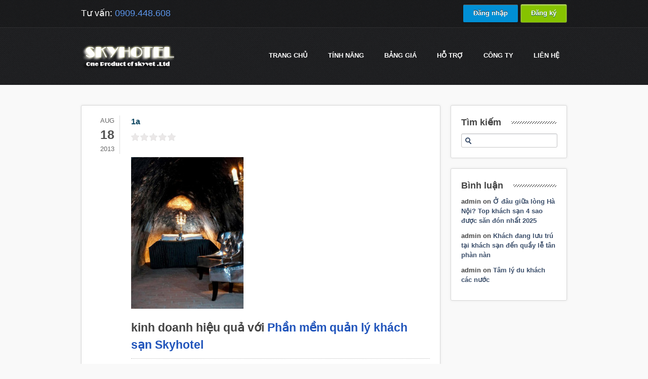

--- FILE ---
content_type: text/css
request_url: https://skyhotel.vn/wp-content/themes/slickhost-wordpress/style.css
body_size: 13618
content:
/*
Theme Name: SlickHost
Description: The Wordpress version of the SlickHost template.
Author: Desgined By Dash
Theme URI: http://www.designedbydash.com
Author URI: http://themeforest.net/user/Designedbydash
Version: 1.0.0
License: Partial GNU General Public License, please reade license file for more details.
License URI: License/README_License.txt
*/

/* Reset */
html,body,div,span,applet,object,iframe,h1,h2,h3,h4,h5,h6,p,blockquote,pre,a,abbr,acronym,address,big,cite,code,del,dfn,em,font,img,ins,kbd,q,s,samp,small,strike,strong,sub,sup,tt,var,b,u,i,center,dl,dt,dd,ol,ul,li,fieldset,form,label,legend,table,caption,tbody,tfoot,thead,tr,th,td{background:transparent;border:0;font-size:100%;margin:0;outline:0;padding:0;vertical-align:baseline}body{line-height:1}
/* .sidebar, .menu > ol{
	list-style:none
}
.sidebar, .menu > ol,ul{
	list-style:none
} */

blockquote,q{quotes:none}blockquote:before,blockquote:after,q:before,q:after{content:none}:focus{outline:0}ins{text-decoration:none}del{text-decoration:line-through}table{border-collapse:collapse;border-spacing:0;}

/* CSS Resets */

html,body,div,span,object,iframe,h1,h2,h3,h4,h5,h6,p,blockquote,pre,a,abbr,address,cite,code,del,dfn,em,img,ins,q,small,strong,sub,sup,dl,dt,dd,ol,ul,li,fieldset,form,label,legend,table,caption,tbody,tfoot,thead,tr,th,td{border:0;margin:0;padding:0}article,aside,figure,figure img,figcaption,hgroup,footer,header,nav,section,video,object{display:block}a img{border:0}figure{position:relative}figure img{width:100%}

input, textarea {
     font-family: "Helvetica Neue", Helvetica, Arial;
}

/*---------------------------------------------------------------
    WordPress Generated Classes
---------------------------------------------------------------*/

.alignnone {
    margin: 5px 20px 20px 0;
}

.aligncenter, div.aligncenter {
    display:block;
    margin: 5px auto 5px auto;
}

.alignright {
    float:right;
    margin: 5px 0 20px 20px;
}

.alignleft {
    float:left;
    margin: 5px 20px 20px 0;
}

.aligncenter {
    display: block;
    margin: 5px auto 5px auto;
}

a img.alignright {
    float:right;
    margin: 5px 0 20px 20px;
}

a img.alignnone {
    margin: 5px 20px 20px 0;
}

a img.alignleft {
    float:left;
    margin: 5px 20px 20px 0;
}

a img.aligncenter {
    display: block;
    margin-left: auto;
    margin-right: auto
}

.wp-caption {
    background: #fff;
    border: 1px solid #f0f0f0;
    max-width: 96%; /* Image does not overflow the content area */
    padding: 5px 3px 10px;
    text-align: center;
}

.wp-caption.alignnone {
    margin: 5px 20px 20px 0;
}

.wp-caption.alignleft {
    margin: 5px 20px 20px 0;
}

.wp-caption.alignright {
    margin: 5px 0 20px 20px;
}

.wp-caption img {
    border: 0 none;
    height: auto;
    margin:0;
    max-width: 98.5%;
    padding:0;
    width: auto;
}

.wp-caption p.wp-caption-text {
    font-size:11px;
    line-height:17px;
    margin:0;
    padding:0 4px 5px;
}

.sticky {}
.gallery-caption {}
.bypostauthor {}

/* ==================================================================================================================== */
/* ! The 1140px Grid V2 by Andy Taylor \ http://cssgrid.net \ http://www.twitter.com/andytlr \ http://www.andytlr.com   */
/* ==================================================================================================================== */

.row {
	width: 100%;
	max-width: 960px;
	min-width: 668pxpx;
	margin: 0 auto 20px auto;
	overflow: hidden;
}

.row:after {
	content: '';
	clear: both;
	display: block;	
}

.onecol, .twocol, .threecol, .fourcol, .fivecol, .sixcol, .sevencol, .eightcol, .ninecol, .tencol, .elevencol {
	margin-right: 3.8%;
	float: left;
	min-height: 1px;
}

.row .onecol {
	width: 4.85%;
}

.row .twocol {
	width: 13.45%;
}
.row .tencolOk {
float: left;
/* 	width: 76%; */
}
.tencolOk li{
list-style: disc outside none;
display: list-item;
margin-left: 2em;
}
.tencolOk li:first-child{
margin-top: 0px;
}
.tencolOk li:last-child{
margin-bottom: 10px;
}
.content-switcher-main li{
margin-top: 5px;
}
.row .twocolOk {
float: left;
	width: 24%;
}

.row .threecol {
	width: 22.05%;
}

.row .fourcol {
	width: 30.75%;
}

.row .fivecol {
	width: 39.45%;
}

.row .sixcol {
	width: 48%;
}

.row .sevencol {
	width: 56.75%;
}

.row .eightcol {
	width: 65.4%;
}

.row .ninecol {
	width: 74.05%;
}

.row .tencol {
	width: 82.7%;
}

.row .elevencol {
	width: 91.35%;
}

.row .twelvecol {
	width: 100%;
	float: left;
}

.last {
	margin-right: 0px;
}

img, object, embed {
	max-width: 100%;
	height: auto;
}

/* Display Only */

sub, sup {
  font-size: 75%;
  line-height: 0;
  position: relative;
  vertical-align: baseline;
}

sup {
  top: -0.5em;
}

sub {
  bottom: -0.25em;
}

.grid-example .row div {
	background: #DDD;
	text-align: center;	
}

/* Basic */
html { 
	-webkit-font-smoothing: antialiased; 
}
body { 
	background: #F9F9F9; 
	font-family: 'Helvetica Neue', Helvetica, Arial, sans-serif; 
	color: #444;
	font-size: 13px;
	line-height: 1.5;
	min-width: 300px;
}
hr { 
	border:none; 
	border-bottom:1px solid #dddcdc; 
	margin:10px 0 25px 0;
}
p {
	font-family: Helvetica, Arial, sans-serif;
	font-size: 13px;
	line-height: 19px;
	margin-bottom: 15px;
}
a {
	color: #9a9b9d;
	text-decoration: none;
	
	-webkit-transition: background-color .2s linear, color .2s linear;
	-moz-transition: background-color .2s linear, color .2s linear;
	-o-transition: background-color .2s linear, color .2s linear;
	-ms-transition: background-color .2s linear, color .2s linear;
	transition: background-color .2s linear, color .2s linear;
}
a:hover {
	color: #fee297;

}
.clear{ 
	clear:both; 
}
.spacer {
	height: 20px;	
}
.small-spacer {
	height: 15px;	
}
.center { 
	text-align:center; 
}
.page_wrap { 
	width: 960px; 
	margin: 0 auto;
}
#page_wrap_header { 
	height: 410px;
}

/* Top Header */
#top_header {
	background: url(images/top_bg.png) repeat;
	height: 54px;
	border-bottom: 1px solid #2c2c2e;
}
#top_header.floating {
    position: fixed;
    top: 0;
}
#header_phone {
	float: left;
	width: 300px;
}
#header_phone p {
	color: #FFF;
	text-shadow: 0 -1px 0 #0c0d0e;
	font-weight: lighter;
	font-size: 18px;
	position: relative;
	top: 17px;
}
#top_header p span {
	color: #609aef;
}
#signin_up {
	float: right;
	width: 400px;
	text-align: right;
}

#signin_up .black-btn, #signin_up .yellow-btn {
	top: 8px;
	white-space: nowrap;/*fix chrome*/
}

#content .yellow-btn {
	border: 1px solid #b18818;
	box-shadow: 0 1px 2px #bbbbbb, inset 0 1px 0 #fefea0;
}

#content .black-btn {
	
}

.black-btn, .yellow-btn, form.iwacontact ol.iwacontactform button[name="iwac_submit"], #respond input[name="submit"], .wysija-submit.wysija-submit-field   {
	display: inline-block;
	min-height: 35px;
	outline: none;
	cursor:pointer; 
	text-align: center;
	font-weight: bold;
	text-decoration: none;
	font-size: 13px;
	line-height: 33px;
	position: relative;
	-moz-border-radius: 3px;
	-webkit-border-radius: 3px;
	border-radius: 3px;
	padding: 0 20px;
	background-color: transparent;
}

.black-btn, form.iwacontact ol.iwacontactform button[name="iwac_submit"], #respond input[name="submit"]   {
background-color: #008FD5;
	border: 1px solid #161616;  
	color: #FFF !important;
	text-shadow: 0 -1px 0 #171717;
	
	box-shadow: 0 1px 2px #18181a, inset 0 1px 0 #636363;
	
}
.black-btn:hover, form.iwacontact ol.iwacontactform button[name="iwac_submit"]:hover, #respond input[name="submit"]:hover {
	background: rgb(0,151,230); /* Old browsers */
	background: -moz-linear-gradient(top, rgba(0,143,213,1) 0%, rgba(0,151,230,1) 100%); /* FF3.6+ */
	background: -webkit-gradient(linear, left top, left bottom, color-stop(0%,rgba(0,143,213,1)), color-stop(100%,rgba(0,151,230,1))); /* Chrome,Safari4+ */
	background: -webkit-linear-gradient(top, rgba(0,143,213,1) 0%,rgba(0,151,230,1) 100%); /* Chrome10+,Safari5.1+ */
	background: -o-linear-gradient(top, rgba(0,143,213,1) 0%,rgba(0,151,230,1) 100%); /* Opera11.10+ */
	/* background: -ms-linear-gradient(top, rgba(0,143,213,1) 0%,rgba(0,151,230,1) 100%); /* IE10+ 
	filter: progid:DXImageTransform.Microsoft.gradient( startColorstr='#008fd5', endColorstr='#0097e6',GradientType=0 );  IE6-9 */
	background: linear-gradient(top, rgba(0,143,213,1) 0%,rgba(0,151,230,1) 100%); /* W3C */
	color: #FFF !important; 
}
.black-btn:active, form.iwacontact ol.iwacontactform button[name="iwac_submit"]:active, #respond input[name="submit"]:hover {
	background: #2e2e2e; /* Old browsers */
	/* IE9 SVG, needs conditional override of 'filter' to 'none' */
	background: url([data-uri]);
	background: -moz-linear-gradient(top, #2e2e2e 0%, #4a4a4a 100%); /* FF3.6+ */
	background: -webkit-gradient(linear, left top, left bottom, color-stop(0%,#2e2e2e), color-stop(100%,#4a4a4a)); /* Chrome,Safari4+ */
	background: -webkit-linear-gradient(top, #2e2e2e 0%,#4a4a4a 100%); /* Chrome10+,Safari5.1+ */
	background: -o-linear-gradient(top, #2e2e2e 0%,#4a4a4a 100%); /* Opera 11.10+ */
	background: -ms-linear-gradient(top, #2e2e2e 0%,#4a4a4a 100%); /* IE10+ */
	background: linear-gradient(to bottom, #2e2e2e 0%,#4a4a4a 100%); /* W3C */
	filter: progid:DXImageTransform.Microsoft.gradient( startColorstr='#2e2e2e', endColorstr='#4a4a4a',GradientType=0 ); /* IE6-8 */
}

.yellow-btn, .wysija-submit.wysija-submit-field {

	color: #FFF !important;
	background-color: #86c300;
	-moz-box-shadow: inset 0 1px 2px #e2f0bc;
	-webkit-box-shadow: inset 0 1px 2px #e2f0bc;
	box-shadow: inset 0 1px 2px #e2f0bc;
	text-shadow: #014875 0px 1px 1px;
	border: 1px solid #64792a;
	
}
.yellow-btn:hover, .wysija-submit.wysija-submit-field:hover {
	background: rgb(139,216,0); /* Old browsers */
	background: -moz-linear-gradient(top, rgba(134,195,0,1) 0%, rgba(139,216,0,1) 100%); /* FF3.6+ */
	background: -webkit-gradient(linear, left top, left bottom, color-stop(0%,rgba(134,195,0,1)), color-stop(100%,rgba(139,216,0,1))); /* Chrome,Safari4+ */
	background: -webkit-linear-gradient(top, rgba(134,195,0,1) 0%,rgba(139,216,0,1) 100%); /* Chrome10+,Safari5.1+ */
	background: -o-linear-gradient(top, rgba(134,195,0,1) 0%,rgba(139,216,0,1) 100%); /* Opera11.10+ */
	/* background: -ms-linear-gradient(top, rgba(134,195,0,1) 0%,rgba(139,216,0,1) 100%); /* IE10+ 
	filter: progid:DXImageTransform.Microsoft.gradient( startColorstr='#86c300', endColorstr='#8bd800',GradientType=0 ); /* IE6-9 */
	background: linear-gradient(top, rgba(134,195,0,1) 0%,rgba(139,216,0,1) 100%); /* W3C */

}
.yellow-btn:active, .wysija-submit.wysija-submit-field:active {
	background: #dbb344; /* Old browsers */
	/* IE9 SVG, needs conditional override of 'filter' to 'none' */
	background: url([data-uri]);
	background: -moz-linear-gradient(top, #dbb344 0%, #f4d57e 100%); /* FF3.6+ */
	background: -webkit-gradient(linear, left top, left bottom, color-stop(0%,#dbb344), color-stop(100%,#f4d57e)); /* Chrome,Safari4+ */
	background: -webkit-linear-gradient(top, #dbb344 0%,#f4d57e 100%); /* Chrome10+,Safari5.1+ */
	background: -o-linear-gradient(top, #dbb344 0%,#f4d57e 100%); /* Opera 11.10+ */
	background: -ms-linear-gradient(top, #dbb344 0%,#f4d57e 100%); /* IE10+ */
	background: linear-gradient(to bottom, #dbb344 0%,#f4d57e 100%); /* W3C */
	filter: progid:DXImageTransform.Microsoft.gradient( startColorstr='#dbb344', endColorstr='#f4d57e',GradientType=0 ); /* IE6-8 */
	
}

.wysija-submit.wysija-submit-field {
	margin-top: 5px !important;	
}

/* Header */
#header {
	background: url(images/header_bg.png) repeat;
	padding-bottom: 23px;
}
#logo {
	float: left;
	width: 300px;
	position: relative;
	margin-top: 23px;
}
#main_nav {
	float: right;
	width: 660px;
	margin-top: 30px;
}
#main_nav ul {
	float: right;
	position: relative;
}
#main_nav ul li {
	list-style: none;
	float: left;
	white-space: nowrap;/*fix chrome*/
}
#main_nav ul li a {
	color: #FFF;
	font-size: 13px;
	text-decoration: none;
	margin-left: 10px;
	font-weight: bold;
	display: block;
	padding: 15px;
	text-transform: uppercase;
}
#main_nav ul li a:hover {
	color: #feebb8;
	background: none repeat scroll 0 0 padding-box rgba(45, 45, 45, 0.23);
	border-radius: 3px 3px 3px 3px;
	box-shadow: 0 1px 0 #2C2D2F, 0 2px 2px #171718 inset;
}
#main_nav ul li.current-menu-item a, #main_nav ul li.current-menu-parent ul a.current-menu-item, #main_nav ul li.current-menu-parent > a {
	background: rgba(45, 45, 45, 0.23);
	padding: 15px;
	position: relative;
	
	-moz-border-radius: 3px;
	-webkit-border-radius: 3px;
	border-radius: 3px;
	
	-moz-box-shadow: 0 1px 0 #2c2d2f, inset 0 2px 2px #171718;
	-webkit-box-shadow: 0 1px 0 #2c2d2f, inset 0 2px 2px #171718;
	box-shadow: 0 1px 0 #2c2d2f, inset 0 2px 2px #171718;
}

#main_nav ul li ul {
 display: none;
 border-left: solid 1px #171a21;
 border-right: solid 1px #171a21;
 border-bottom: solid 1px #171a21;
 height: auto;
 background: url(images/header_bg.png) repeat;
 -webkit-box-shadow: 0px 2px 2px 0px #222;
 box-shadow: 0px 2px 2px 0px #222;
 position: relative;
 z-index: 1001;
 top: auto;
 right: auto;
 margin: 0 0 0 10px;
 min-width: 180px;
}
#main_nav li:hover > ul {
 display:block;
 position:absolute;
 margin-top: -4px;
 padding: 0;
}

#main_nav ul li ul li {
 float: none;
 margin-left: 0;
 position: relative;
}
#main_nav ul li ul li a {
 font-size: 11px;
}
#main_nav ul li ul li a:hover {
	background: transparent !important;	
}
#main_nav ul li ul li a:hover{
    -webkit-border-radius: 0px;
    -moz-border-radius: 0px;
    border-radius: 0px;
}

#main_nav ul li ul li a {
 background: rgba(45, 45, 45, 0.23);
 padding: 15px;
    -webkit-border-radius: 3px;
    -moz-border-radius: 3px;
    border-radius: 3px;
  
    -moz-box-shadow: none;
	 -webkit-box-shadow: none;
	 box-shadow: none;
 
   -moz-background-clip: padding; -webkit-background-clip: padding-box; background-clip: padding-box;
   margin-left: 0;	
}

/* Third Tier */

#main_nav ul li ul li ul {
	 display: none;
	 position: absolute;
	 top: 0;
	 left: 0;
	 margin: 0 0 0 180px !important;
}

#main_nav li > ul.edge {
	margin:	0 0 0 -65px !important;
}

#main_nav li ul.edge li ul {
	margin:	0 0 0 -180px !important;
}

#main_nav li ul li ul.edge {
	margin:	0 0 0 -180px !important;
}


/* Hero Section */
#hero {
	/*background: url(images/hero_bg.png) repeat;
	border-top: 1px solid #657388;
	min-height: 87px;*/
border-top: 1px solid #657388;
min-height: 87px;
	background: rgb(49,104,143);
	background: -moz-linear-gradient(top, rgba(54,115,158,1) 0%, rgba(54,115,158,0.99) 65%, rgba(49,104,143,0.99) 76%, rgba(34,69,97,0.98) 98%, rgba(33,69,96,0.98) 100%); /* FF3.6+ */
	background: -webkit-gradient(linear, left top, left bottom, color-stop(0%,rgba(54,115,158,1)), color-stop(65%,rgba(54,115,158,0.99)), color-stop(76%,rgba(49,104,143,0.99)), color-stop(98%,rgba(34,69,97,0.98)), color-stop(100%,rgba(33,69,96,0.98))); /* Chrome,Safari4+ */
	background: -webkit-linear-gradient(top, rgba(54,115,158,1) 0%,rgba(54,115,158,0.99) 65%,rgba(49,104,143,0.99) 76%,rgba(34,69,97,0.98) 98%,rgba(33,69,96,0.98) 100%); /* Chrome10+,Safari5.1+ */
	background: -ms-linear-gradient(top, rgba(54,115,158,1) 0%,rgba(54,115,158,0.99) 65%,rgba(49,104,143,0.99) 76%,rgba(34,69,97,0.98) 98%,rgba(33,69,96,0.98) 100%); /* IE10+ */
	filter: progid:DXImageTransform.Microsoft.gradient( startColorstr='#36739f', endColorstr='#fa214560',GradientType=0 ); /* IE6-9 */
	background: linear-gradient(top, rgba(54,115,158,1) 0%,rgba(54,115,158,0.99) 65%,rgba(49,104,143,0.99) 76%,rgba(34,69,97,0.98) 98%,rgba(33,69,96,0.98) 100%); /* W3C */

}
.fadeInUpBig{
	height: 450px;
}
#hero_bg_shine {
	/*background: url(images/hero_bg_shine.png) no-repeat center top;*/
	padding-top: 12px;
	overflow: hidden;
	min-height: 71px;
}
#hero_bg_shine.hero-slideshow-wrapper h4 {
	margin-bottom: 20px;
}

#hero_bg_shine h2 {
	color: #FFF;
	text-shadow: 0 -1px 0 #24344d;
	font-size: 32px;
	text-align: center;
	margin-bottom: 15px;
}
#hero_bg_shine h4 {
	color: #121f32;
	font-size: 18px;
	text-shadow: 0 1px 0 #748cb0;
	font-weight: normal;
	text-align: center;
	margin-bottom: 60px;
}
#pricing_wrap {
	width: 820px;
	margin: 0 auto;
}

#pricing_wrap.packages-extra-padding {
	padding-top: 59px;	
}

.package-count-1 .pricing_plan_left {
	float: left;
	width: 400px;
	position: relative;
	z-index: 300;
	top: -20px;
	padding: 16px 0;

	-webkit-border-radius: 3px 3px 0px 0px; /* Saf3-4, iOS 1-3.2, Android ≤1.6 */
	-moz-border-radius: 3px 3px 0px 0px; /* FF1-3.6 */
	border-radius: 3px 3px 0px 0px; /* Opera 10.5, IE9, Saf5, Chrome, FF4, iOS 4, Android 2.1+ */
	
	-webkit-box-shadow: 0px 0px 10px 0px #333; /* Saf3-4, iOS 4.0.2 - 4.2, Android 2.3+ */
	-moz-box-shadow: 0px 0px 10px 0px #333; /* FF3.5 - 3.6 */
	box-shadow: 0px 0px 10px 0px #333; /* Opera 10.5, IE9, FF4+, Chrome 6+, iOS 5 */	
}

.package-count-1 .pricing_plan_left ul li {
	font-size: 16px;
	line-height: 40px;
	text-align: center;	
}

.package-count-2 .pricing_plan_center {
	width: 250px;
	padding: 16px 0;
	position: relative;
	z-index: 200;
	
	-webkit-border-radius: 0px 3px 0px 0px; /* Saf3-4, iOS 1-3.2, Android ≤1.6 */
	-moz-border-radius: 0px 3px 0px 0px; /* FF1-3.6 */
	border-radius: 0px 3px 0px 0px; /* Opera 10.5, IE9, Saf5, Chrome, FF4, iOS 4, Android 2.1+ */
}

.package-count-2 .pricing_plan_left {
	top: -20px;	
}

.package-count-2 .pricing_plan_left ul li {
	line-height: 40px;
}

.package-count-2 .pricing_plan_left, .package-count-2 .pricing_plan_center {
	width: 325px;	
}

#pricing_wrap.package-count-1 {
	width: 610px;
	padding-left: 210px;	
}

#pricing_wrap.package-count-2 {
	padding-left: 170px;	
}

.pricing_plan_left, .pricing_plan_center, .pricing_plan_right {
	float: left;
	background: #FFF;
}
.pricing_plan_left {
	width: 250px;
	padding: 16px 0;
	position: relative;
	z-index: 100;
	
	-webkit-border-radius: 3px 0px 0px 0px; /* Saf3-4, iOS 1-3.2, Android ≤1.6 */
	-moz-border-radius: 3px 0px 0px 0px; /* FF1-3.6 */
	border-radius: 3px 0px 0px 0px; /* Opera 10.5, IE9, Saf5, Chrome, FF4, iOS 4, Android 2.1+ */
}
.pricing_plan_left ul li, .pricing_plan_right ul li {
	font-size: 16px;
	line-height: 30px;
	text-align: center;
}
.pricing_plan_left ul li:nth-child(2n+2), .pricing_plan_right ul li:nth-child(2n+2) {
  background: #f6f6f6;
}
.pricing_plan_center {
	float: left;
	width: 320px;
	position: relative;
	z-index: 300;
	top: -20px;
	padding: 16px 0;

	-webkit-border-radius: 3px 3px 0px 0px; /* Saf3-4, iOS 1-3.2, Android ≤1.6 */
	-moz-border-radius: 3px 3px 0px 0px; /* FF1-3.6 */
	border-radius: 3px 3px 0px 0px; /* Opera 10.5, IE9, Saf5, Chrome, FF4, iOS 4, Android 2.1+ */
	
	-webkit-box-shadow: 0px 0px 10px 0px #333; /* Saf3-4, iOS 4.0.2 - 4.2, Android 2.3+ */
	-moz-box-shadow: 0px 0px 10px 0px #333; /* FF3.5 - 3.6 */
	box-shadow: 0px 0px 10px 0px #333; /* Opera 10.5, IE9, FF4+, Chrome 6+, iOS 5 */

}
.pricing_plan_center ul li {
	font-size: 16px;
	line-height: 40px;
	text-align: center;
}
.pricing_plan_center ul li:nth-child(2n+2){
  background: #f6f6f6;
}
.pricing_plan_right {
	width: 250px;
	padding: 16px 0;
	position: relative;
	z-index: 200;
	
	-webkit-border-radius: 0px 3px 0px 0px; /* Saf3-4, iOS 1-3.2, Android ≤1.6 */
	-moz-border-radius: 0px 3px 0px 0px; /* FF1-3.6 */
	border-radius: 0px 3px 0px 0px; /* Opera 10.5, IE9, Saf5, Chrome, FF4, iOS 4, Android 2.1+ */
}
ul.pricingtable .pricing_head h3, #pricing_wrap .pricing_head h3 {
	font-size: 26px;
	color: #363232;
	text-align: center;
}
#pricing_wrap .pricing_head h3 {
	margin-bottom: 5px;
}
.pricing_head p {
	text-align: center;
}
.pricing_cost {
	background: #343434;
	padding: 0 20px;
	height: 74px;
	position: relative;
}
.plan_price {
	float: left;
	width: 85px;
}
.pricingtable .plan_price h3, #pricing_wrap .plan_price h3 {
	font-size: 30px !important;
	color: #FFF !important;
	margin: 22px 0 5px 0;
}
.plan_price span {
	font-size: 13px;
	color: #5d5d5d;
	text-transform: uppercase;
	font-weight: bold;
}
.choose-plan-btn {
	min-width: 82px; 
	height: 38px;
	line-height: 38px;
	text-transform: uppercase;
	float: right;
	top: 17px;
	color: #866d2a;
	position: absolute;
	right: 0;
	margin-right: 15px;
	border: 1px solid #402904 !important;
	box-shadow: 0 1px 2px #272727, inset 0 1px 0 #fcfc9e !important;
}
.choose-plan-btn:hover {
	color: #866d2a;
}

.choose_plan_big {
	background: url(images/btn_choose_plan_big.png) no-repeat  top right; 
	display: inline-block; 
	border: none; 
	width: 152px; 
	height: 48px; 
	outline: none; 
	cursor:pointer;
	text-align: center;
	font-weight: bold;
	color: #866d2a;
	text-decoration: none;
	font-size: 13px;
	line-height: 48px;
	text-shadow: 0 1px 0 #fff36d;
	text-transform: uppercase;
	float: right;
	position: relative;
	top: 15px;
}
.choose_plan_big:hover {
	background-position: 0 -48px;
	color: #866d2a;
}
.choose_plan_big:active {
	background-position: 0 -96px; 
}

input:-moz-placeholder,
textarea:-moz-placeholder {
  color: #999999 !important;
}

input:-ms-input-placeholder,
textarea:-ms-input-placeholder {
  color: #999999 !important;
}

input::-webkit-input-placeholder,
textarea::-webkit-input-placeholder {
  color: #999999 !important;
}

/* Content Section */
#content {
	background: #f9f9f9;
	/*position: relative;*/
	z-index: 400;
	padding: 40px 0;
}

#content.with-packages {
	/*margin-top: -40px;*/
	padding: 40px 0;
}

.content_bg {
	background: #FFF;
	border: 1px solid #d8d8d8;
	
	-webkit-box-shadow: 0px 0px 5px 0px #e8e8e8; /* Saf3-4, iOS 4.0.2 - 4.2, Android 2.3+ */
	-moz-box-shadow: 0px 0px 5px 0px #e8e8e8; /* FF3.5 - 3.6 */
	box-shadow: 0px 0px 5px 0px #e8e8e8; /* Opera 10.5, IE9, FF4+, Chrome 6+, iOS 5 */
	
	-webkit-border-radius: 3px; /* Saf3-4, iOS 1-3.2, Android ≤1.6 */
	-moz-border-radius: 3px; /* FF1-3.6 */
	border-radius: 3px; /* Opera 10.5, IE9, Saf5, Chrome, FF4, iOS 4, Android 2.1+ */
}
.content-switcher-nav {
	width: 148px;
	float: left;
	padding: 20px;
	min-height: 180px;
}
.content-switcher-nav ul {
	margin-top: 15px;
}
.content-switcher-nav ul li {
	line-height: 35px;
	width: 168px;
	margin-left: -20px;
	padding-left: 20px;
}
.content-switcher-nav ul li.active {
	background: #f6f6f6;
}
.content-switcher-nav ul li.active a {
	font-weight: bold;
	color: #3c4f6b;
}
.content-switcher-nav ul li a {
	color: #3c4f6b;
	font-size: 13px;
}
.content-switcher-nav ul li a:hover {
	color: #6891cc;
}
.content-switcher-nav h2 {
	font-size: 22px;
	color: #444444;
	margin-bottom: 8px;
	background: url(images/h_divider.png) repeat-x 0 center;
}
.content-switcher-nav h2 span {
	background: #FFF;
	padding-right: 20px;
}
.content-switcher-main {
	width: 688px;
	float: left;
	padding:20px;
	padding-bottom: 15px;
	min-height:180px;
}
.content-switcher-main h2 {
	font-size: 22px;
	color: #444444;
	margin-bottom: 15px;
	background: url(images/h_divider.png) repeat-x 0 center;
}
.content-switcher-main h2 span {
	background: #FFF;
	padding-right: 20px;
}

/* Domain Search */
#domain_search {
	background: url(images/domain_search_bar.png) no-repeat top center;
	padding: 0px 0 40px 0;
	border-bottom: 1px solid #d9d9d9;
	margin: 40px 0;
}
#domain_search h5 {
	font-size: 11px;
	color: #333333;
	letter-spacing: 2px;
	text-transform: uppercase;
	text-align: center;
	position: relative;
	top: -6px;
}
.domain_form {
	margin-top: 30px;
}
.domain_input {
	background: url(images/domain_input.png) no-repeat;
	width: 580px;
	height: 51px;
	padding: 0 10px 0 80px;
	border: 0;
	outline: 0;
	font-size: 18px;
	color: #444;
	font-weight: bold;
	float: left;
	font-family: 'Helvetica Neue', Helvetica, Arial, sans-serif;
}

.domain_submit_btn {
	background: url(images/btn_search_domain.png) no-repeat  top right; 
	display: inline-block; 
	border: none; 
	width: 163px; 
	height: 52px; 
	outline: none; 
	cursor:pointer;
	text-align: center;
	font-weight: bold;
	color: #866d2a;
	text-decoration: none;
	font-size: 13px;
	line-height: 38px;
	text-shadow: 0 1px 0 #fff36d;
	text-transform: uppercase;
	float: right;
	font-family: 'Helvetica Neue', Helvetica, Arial, sans-serif;
}
.domain_submit_btn:hover {
	background-position: 0 -52px; 
	color: #866d2a;
}
.domain_submit_btn:active {
	background-position: 0 -104px; 
}

.customStyleSelectBox {
	background: url(images/sel_bg.png) right no-repeat;
	height: 51px;
	width: 111px;
	font-size: 13px !important;
	color: #333333;
}
.select_wrap {
	float: left;
	width: 111px;
	margin-left: 9px;
	position: relative;
}
.customStyleSelectBoxInner {
	line-height: 51px;
	height: 51px;
	font-weight: bold;
	width: 101px !important;
	padding-left: 10px;
}
.custom_select {
	width: 111px;
	height: 51px;
	position: absolute;
	top: 10px;
}

.our_latest_updates, .with-sidebar {
	float: left;
	width: 668px;
	padding: 20px;
}

.without-sidebar {
	/* width: 95.8%; */
	padding: 5%;	
}

.our_latest_updates h1.main-title,h3.main-title, .with-sidebar h1.main-title, .content-box h2.main-title, .without-sidebar h1.main-title, h2.fancy-title, #reply-title {
	font-size: 22px;
	color: #444444;
	margin-bottom: 20px;
	background: url(images/h_divider.png) repeat-x 0 center;
}
.our_latest_updates h1.main-title span,h3.main-title span, .with-sidebar h1.main-title span, .content-box h2.main-title span, .without-sidebar h1.main-title span, h2.fancy-title span, #reply-title span {
	background: #FFF;
	padding-right: 20px;
}

.the-excerpt a{
color: #2054BB;
}
.the-excerpt a:hover {
color: #fee297;
text-decoration: underline;
}

.content_bg.with-sidebar.main-content a{

color: #2054BB;

}


#main-content {}

#main-content-top {
		
}

#main-content-bottom {
	
}

#sidebar {
	float: right;
	width: 230px;	
}

.sidebar-widget {
	padding: 20px;
	margin-bottom: 20px;
}

#sidebar .sidebar-widget:last-child {
	margin-bottom: 0;
}	


.sidebar-widget h2 {
	font-size: 18px;
	color: #444444;
	margin-bottom: 8px;
	background: url(images/h_divider.png) repeat-x 0 center;
}
.sidebar-widget h2 span {
	background: #FFF;
	padding-right: 20px;
}
.sidebar-widget ul li {
	margin-bottom: 11px;
}
.sidebar-widget ul li a {
	color: #3c4f6b;
	font-size: 13px;
}
.sidebar-widget ul li a:hover {
	color: #6891cc;
}

.sidebar-widget select {
	max-width: 100%;	
}

.sidebar-widget ul li.cat-item {
	background: url(images/blogListBg.png) no-repeat scroll left center transparent;
	padding-left: 20px;	
}

/* Blog Section */
.blog_post {
	overflow: hidden;
	margin-bottom: 15px;
	padding-bottom: 10px;
}
.blog_post.last-blog-post {
	margin-bottom: 0;
}

#content .date {
	float: left;
	width: 45px;
	text-align: right;
	border-right: 1px dotted #bdbdbd;
	padding-right: 10px;
}

.month, .year {
	text-align: right;
	color: #666666;
	font-size: 13px;
	float: right;
}
.month {
	text-transform: uppercase;	
}
.day {
	font-size: 25px;
	text-align: right;
	color: #555;
	font-weight: bold;
	float: right;
}
.main-content .blog_post_wrap h1 {
	font-size: 16px;
	margin-bottom: 10px;
	color: #104863;
}

.blog_post_wrap h4 a {
	color: #104863 !important;
}

.blog_post_wrap h4 a:hover {
	text-decoration: underline !important;
}

.the-excerpt {
	margin: 10px 0;	
}

.blog_post_wrap {
	float: right;
	width: 590px;	
}

.content_bg.blog_post {
	padding: 20px;
}

.without-sidebar .blog_post_wrap {
	width: 845px;	
}

.blog_post_wrap .postmeta {
	border-top: 1px dotted #bdbdbd;
	padding: 5px 0;
	margin: 10px 0 0 0;
}

.blog_post_wrap .postmeta:after {
	content:'';
    display:block;
    clear: both;	
}

.blog_post_wrap .postmeta dd {
	float: left;
	display: inline;
	margin: 0 10px 0 0;
	color: #999999;
	font-size: 13px;	
}

.blog_post_wrap .postmeta dd.separator {
	float: left;	
}

.blog_post_wrap .attachment-blog-featured-image {
	border: 1px solid #D8D8D8;
    border-radius: 5px 5px 5px 5px;
    box-shadow: 0 2px 5px 0 rgba(0, 0, 0, 0.15);
    padding: 5px;
	max-width: 575px;
	margin-bottom: 10px;
}

.blog_post_wrap h2.blog-post-title {
	font-size: 17px;
	margin-bottom: 10px;	
}

.archive-listings h2.fancy-title span {
	background: #F9F9F9;
}

.main-content.blog-listings {
	width: 708px;
	padding: 0;
}

/* Footer Cols */
#footer_cols {
	background:url(images/header_bg.png) repeat;
	border-bottom: 1px solid #2c2c2e;
	overflow: hidden;
	padding: 16px 0 5px 0;
	color: #818387;
}
.one_four {
	float: left;
	width: 210px;
	margin-right: 40px;
}
.one_four h4 {
	font-size: 16px;
	color: #FFF;
	background: url(images/footer_cols_divider.png) no-repeat bottom center;
	padding-bottom: 13px;
	margin-bottom: 8px;
}
.last_col {
	margin-right: 0;
}
.tweet_day {
	font-size: 13px;
	color: #484a4e;
	font-style: italic;
}
.form_field {
	position: relative;
}
#footer_cols .widget_wysija input[type="text"] {
	background: url(images/newsletter_input.png) no-repeat;
	width: 190px;
	max-width: 88%;
	height: 38px;
	padding: 0 10px;
	border: 0;
	outline: 0;
	font-size: 13px;
	color: #666666;
	font-weight: bold;
	margin: 10px 0;
}

p.wysija-p-email, p.wysija-p-lastname, p.wysija-p-firstname {
	margin-bottom: 0;	
}

.newsletter_submit {
	background: url(images/newsletter_input_btn.png) no-repeat;
	width: 16px;
	height: 16px;
	border: 0;
	text-indent: -9999px;
	font-size: 0;
	position: absolute;
	right: 10px;
	top: 10px;
	cursor: pointer;
}
/* Footer Copyright */
#footer_copyright {
	background: url(images/top_bg.png) repeat;
	overflow: hidden;
	padding: 20px 0 5px 0;
}
.footer-bottom-left {
	font-weight: bold;
	color: #58585c;
	float: left;
	width: 500px;
}
.footer-bottom-right {
	font-weight: bold;
	color: #58585c;
	float: right;
	width: 300px;
	text-align: right;
}



/* CSS3 Animations for Pricing Tables */

/*
Animate.css - http://daneden.me/animate
LICENSED UNDER THE  MIT LICENSE (MIT)

Copyright (c) 2012 Dan Eden

Permission is hereby granted, free of charge, to any person obtaining a copy of this software and associated documentation files (the "Software"), to deal in the Software without restriction, including without limitation the rights to use, copy, modify, merge, publish, distribute, sublicense, and/or sell copies of the Software, and to permit persons to whom the Software is furnished to do so, subject to the following conditions:

The above copyright notice and this permission notice shall be included in all copies or substantial portions of the Software.

THE SOFTWARE IS PROVIDED "AS IS", WITHOUT WARRANTY OF ANY KIND, EXPRESS OR IMPLIED, INCLUDING BUT NOT LIMITED TO THE WARRANTIES OF MERCHANTABILITY, FITNESS FOR A PARTICULAR PURPOSE AND NONINFRINGEMENT. IN NO EVENT SHALL THE AUTHORS OR COPYRIGHT HOLDERS BE LIABLE FOR ANY CLAIM, DAMAGES OR OTHER LIABILITY, WHETHER IN AN ACTION OF CONTRACT, TORT OR OTHERWISE, ARISING FROM, OUT OF OR IN CONNECTION WITH THE SOFTWARE OR THE USE OR OTHER DEALINGS IN THE SOFTWARE.
*/

.animated {
	-webkit-animation-fill-mode: both;
	-moz-animation-fill-mode: both;
	-ms-animation-fill-mode: both;
	-o-animation-fill-mode: both;
	animation-fill-mode: both;
	-webkit-animation-duration: 1s;
	-moz-animation-duration: 1s;
	-ms-animation-duration: 1s;
	-o-animation-duration: 1s;
	animation-duration: 1s;
}

.animated.hinge {
	-webkit-animation-duration: 2s;
	-moz-animation-duration: 2s;
	-ms-animation-duration: 2s;
	-o-animation-duration: 2s;
	animation-duration: 2s;
}

@-webkit-keyframes fadeInUpBig {
	0% {
		opacity: 0;
		-webkit-transform: translateY(2000px);
	}
	
	100% {
		opacity: 1;
		-webkit-transform: translateY(0);
	}
}

@-moz-keyframes fadeInUpBig {
	0% {
		opacity: 0;
		-moz-transform: translateY(2000px);
	}
	
	100% {
		opacity: 1;
		-moz-transform: translateY(0);
	}
}

@-o-keyframes fadeInUpBig {
	0% {
		opacity: 0;
		-o-transform: translateY(2000px);
	}
	
	100% {
		opacity: 1;
		-o-transform: translateY(0);
	}
}

@keyframes fadeInUpBig {
	0% {
		opacity: 0;
		transform: translateY(2000px);
	}
	
	100% {
		opacity: 1;
		transform: translateY(0);
	}
}

.fadeInUpBig {
	-webkit-animation-name: fadeInUpBig;
	-moz-animation-name: fadeInUpBig;
	-o-animation-name: fadeInUpBig;
	animation-name: fadeInUpBig;
}



/* Media Queries Section */



.alert {
padding: 15px;
color: #c09853;
text-shadow: 0 1px 0 rgba(255, 255, 255, 0.5);
background-color: #fcf8e3;
border: 1px solid #fbeed5;
text-align: center;
}
.alert-info {
color: #3a87ad;
background-color: #d9edf7;
border-color: #bce8f1;
}

.one_four .footer-widget-container:last-child {
	margin-bottom: 20px;	
}

.footer-widget-container {
	margin-bottom: 40px;	
}

.contact-details-two-col dt {
	width: 100%;
	font-weight: bold;
}

.contact-details-two-col dd {
	width: 100%;
	text-overflow: ellipsis;
	overflow: hidden;
	margin-bottom: 10px;
}

.contact-details-two-col dd a {
	text-overflow: ellipsis;
	width: 100%;
	display: block;	
	overflow: hidden;
}

.contact-details-one-col dt {
	display: none;	
}

.contact-details-one-col dd {
	text-overflow: ellipsis;
	overflow: hidden;
	margin: 5px 0 5px 0;
	width: 100%;
}

.jtwt_picture {
	display: none;	
}

/* .read-more-link {
	margin-top: 20px;
	display: block;	
} */

.apply {
	margin: 0;
	color: #3c4f6b;
	font-size: 18px;
	margin-top: 10px;
	float: left;	
}

.apply-btn {
	float: right;
	margin: 0;
	position: relative;	
}

.no-margin {
	margin: 0;	
}

/* CONTACT FORM */


form.iwacontact ol.iwacontactform input.input, form.iwacontact ol.iwacontactform textarea {
	border: 1px solid #C8C8C8;
	border-radius: 3px 3px 3px 3px;
	box-shadow: 0 1px 2px 0 #E2E5E9 inset;
	font-size: 12px;
	padding: 5px;
	margin-left: 0;
}

form.iwacontact ol.iwacontactform textarea {
	padding: 5px;
}

.contact-form-name input {
	background: url(images/contact-form-name.png) no-repeat center left;	
}

.contact-form-email input {
	background: url(images/contact-form-email.png) no-repeat center left;	
}

.contact-form-subject input {
	background: url(images/contact-form-subject.png) no-repeat center left;	
}

.contact-form-message textarea {
	background: url(images/contact-form-message.png) no-repeat top left;	
}

.sidebar-widget ul li {
	list-style: none;
	font-weight: bold;
}

#searchform input[name="s"], #sidebar .widget_wysija input[type="text"] {
	background: url(images/searchBtn.png) no-repeat left center;
	border: 1px solid #C8C8C8;
	-moz-border-radius: 3px;
	-webkit-border-radius: 3px;
	border-radius: 3px;
	box-shadow: 0 1px 2px 0 #E2E5E9 inset;
	color: #666666;
	font-size: 12px;
	padding: 6px 5px 6px 24px;
	width: 159px;	
}

#sidebar .widget_wysija input[type="text"] {
	background: none;
	padding: 6px 10px;
	margin-bottom: 10px;	
}

#searchform .screen-reader-text {
	display: none;	
}

#searchsubmit {
	display: none;	
}



/* TYPOGRAPHY */
/* 
.main-content a {
	color: #3C4F6B;	
}

.main-content a:hover {
	color: #6891CC;
}
 */
.main-content h1, .main-content h2, .main-content h3, .main-content h4, .main-content h5, .main-content h6 {
	margin-bottom: 10px;
	color: #444;	
}

.main-content h1 {
 font-size: 28px;
}

.main-content h2 {
	font-size: 23px;
}

.main-content h3 {
	font-size: 18px;
}

.main-content h4 {
	font-size: 15px;
}

.main-content h5 {
	font-size: 13px;
}

.main-content h6 {
	font-size: 11px;
}

.main-content blockquote {
	font-style: italic;
	font-size: 18px;
	font-family: "Times New Roman", Georgia, Serif;
	line-height: 24px;
	border-left: solid 10px #f0f0f0;
	border-top: dotted 1px #f0f0f0;
	border-bottom: dotted 1px #f0f0f0;
	padding:  20px;
	color: #222;
}

.main-content p.legend {
	padding: 6px 0;
	border-bottom: 1px solid #eaeaea;
	margin: 30px 0;
	text-align: left;
	text-transform: uppercase;
	font-size: 14px;
	color: #333;
	font-weight: bold;
	font-family: "Helvetica Neue", Arial, sans-serif;
}

.main-content ul.square, .main-content ul.circle, .main-content ul.disc {
    padding-left:  0;	
}

.main-content ul.square li, .main-content ul.circle li, .main-content ul.disc li {
	line-height: 35px;
}

.main-content ul.square {
	list-style-type: square;
	font-size: 13px;
	line-height: 35px;
	margin-left: 25px;
}

.main-content ul.square li {
	background: none;	
}

.main-content ul.circle {
	list-style-type: circle;
	font-size: 13px;
	line-height: 35px;
	margin-left: 25px;
}

.main-content ul.circle li {
	background: none;	
}

.main-content ul.disc {
	list-style-type: disc;
	font-size: 13px;
	line-height: 35px;
	margin-left: 25px;
}

.main-content ul.disc li {
	background: none !important;	
}

.main-content .highlight {
	background: #fff890;
	color: #222;
	width: auto;
	display: inline;
	padding: 2px 3px;
	font-weight: normal;
}

.main-content .error_message {
 margin-bottom: 20px;
 background: #e9a8a8;
 border: 1px solid #bb5757 !important;
 padding: 10px !important;
 -moz-border-radius: 3px;
 -webkit-border-radius: 3px;
 border-radius: 3px;
 -moz-box-shadow: inset 0 1px #e8d3d3;
 -webkit-box-shadow: inset 0 1px #e8d3d3;
 box-shadow: inset 0 1px #e8d3d3;
 font-weight: bold !important;
 font-size: 13px !important;
 color: #993939;
 text-shadow: 0 1px 0 #e8d3d3;
 text-align: center;
}
.main-content .error_message p, .main-content .success_message p, .main-content .warning_message p, .main-content .standard_message p {
 margin-bottom: 0;
}
.main-content .success_message  {  
 margin-bottom: 20px;
 background:#d3e8d5; 
 border: 1px solid #58b461 !important; 
 padding:10px !important; 
 -moz-border-radius: 3px; 
 -webkit-border-radius: 3px; 
 border-radius: 3px; 
 -moz-box-shadow: inset 0 1px #edffef;
 -webkit-box-shadow: inset 0 1px #edffef; 
 box-shadow: inset 0 1px #edffef; 
 font-weight: bold; 
 font-size: 13px; 
 color: #397c3f; 
 text-shadow: 0 1px 0 #edffef; 
 text-align: center;  
}
.main-content .warning_message {
 margin-bottom: 20px;
 background: #F2F3AA;
 border: 1px solid #BCB320;
 padding: 10px;
 -moz-border-radius: 3px;
 -webkit-border-radius: 3px;
 border-radius: 3px;
 -moz-box-shadow: inset 0 1px #EDFFEF;
 -webkit-box-shadow: inset 0 1px #EDFFEF;
 box-shadow: inset 0 1px #EDFFEF;
 font-weight: bold;
 font-size: 13px;
 color: #7A7634;
 text-shadow: 0 1px 0 white;
 text-align: center;
}
.main-content .standard_message {
 margin-bottom: 20px;
 background: #74b1e9;
 border: 1px solid #3e7ebf;
 padding: 10px;
 -moz-border-radius: 3px;
 -webkit-border-radius: 3px;
 border-radius: 3px;
 -moz-box-shadow: inset 0 1px #9fd1fb;
 -webkit-box-shadow: inset 0 1px #9fd1fb;
 box-shadow: inset 0 1px #9fd1fb;
 font-weight: bold;
 font-size: 13px;
 color: #255b97;
 text-shadow: 0 1px 0 #9fd1fb;
 text-align: center;
}

#respond input[type="text"], #respond textarea {
	border: 1px solid #c8c8c8;
	padding: 6px 5px 6px 5px;	
	color: #666666;
	-moz-border-radius: 3px;
	-webkit-border-radius: 3px;
	border-radius: 3px;
	font-size: 14px;
	-webkit-box-shadow: inset 0px 1px 2px 0px #e2e5e9; 
	box-shadow: inset 0px 1px 2px 0px #e2e5e9; 
	width: 33%;
}

#respond textarea  {
	width: 98%;
	min-height: 100px;	
}

#respond label {
	display: none; /* Needed for IE */
}

#respond p.input-para {
	margin-bottom: 5px;	
}

#respond .form-allowed-tags {
	display: none;	
}

/* SHORTCODE-SPECIFIC CSS */

.content-box {
	padding: 20px;	
}

.content-switcher-container {
	margin: 15px 0;	
}

.content-switcher-container:after {
	content:'';
    display:block;
    clear: both;
}

.inline-content-switcher-container {
	margin: 20px 0;	
}

.inline-content-switcher-main .content-pane > .row:last-child {
	margin-bottom: 0;
}

.content-switcher-container:after {
	content:'';
    display:block;
    clear: both;
}

.content-switcher-nav-left {
	margin-right: 4.1%;	
}

.content-switcher-nav-right {
	margin-left: 4.1%;
}

.inline-content-switcher-nav {
	text-align: center;	
}

.inline-content-switcher-nav ul li {
	display: inline-block;
	background: transparent url(images/btn_qt_inactive.png) no-repeat;
	width: 10px;
	height: 10px;
	margin-right: 5px;
	cursor: pointer;
}

.inline-content-switcher-nav ul li.active {
	background: transparent url(images/btn_qt_active.png) no-repeat;
}

.pull-left {
	float: left;	
}

.pull-right {
	float: right;	
}

.logo-section {
	background: url(images/logo-section-header.png) no-repeat center top;
    border-bottom: 1px solid #D9D9D9;
	text-align: center;
	margin-top: 30px;
}

.logo-section h2.title {
	background-color: #F9F9F9;
	color: #333333;
	display: inline;
	font-size: 11px;
	letter-spacing: 2px;
	padding: 0 20px;
	position: relative;
	text-align: center;
	text-transform: uppercase;
	top: -10px;
}

.logo-section:after {
	content:'';
    display:block;
    clear: both;	
}

.logo-section-logo {
	float: left;
	margin: 12px;	
}

.logo-section-logo img.alignnone, .logo-section-logo img.aligncenter, .logo-section-logo img.alignleft, .logo-section-logo img.alignright {
	margin: 0;
}

.sidebar-widget ul.xoxo li {
	padding-left: 0;
	background: none;
	font-weight: normal;	
}

.sidebar-widget ul li.sidebar-contact-details-address, .sidebar-widget ul li.sidebar-contact-details-numbers, .sidebar-widget ul li.sidebar-contact-details-emails {
	padding-left: 40px;
	font-weight: normal;
	height: 100%;
}

.sidebar-widget ul li.sidebar-contact-details-address {
	background: url(images/li--address.png) no-repeat left top transparent;	
	margin-top: 20px;
}

.sidebar-widget ul li.sidebar-contact-details-numbers {
	background: url(images/li--numbers.png) no-repeat left top transparent;	
}

.sidebar-widget ul li.sidebar-contact-details-emails {
	background: url(images/li--emails.png) no-repeat left top transparent;	
}

.sidebar-widget ul li.sidebar-contact-details-person-small {
	background: url(images/li--personsm.png) no-repeat left top transparent;
	padding-left: 40px;
	font-weight: normal;
	height: 30px;
}
.sidebar-widget ul li.sidebar-contact-details-docs-small {
	background: url(images/li--docs.png) no-repeat left top transparent;
	padding-left: 40px;
	font-weight: normal;
	height: 30px;
}
.sidebar-widget ul li.sidebar-contact-details-home-small {
	background: url(images/home.png) no-repeat left top transparent;
	padding-left: 40px;
	font-weight: normal;
	height: 30px;
}
.sidebar-widget ul li.sidebar-contact-details-phone-small {
	background: url(images/call16.png) no-repeat left top transparent;
	padding-left: 20px;
	font-weight: normal;
	margin-bottom: 5px;
	height: 20px;
	margin-left: 20px;
}
.sidebar-widget ul li.sidebar-contact-details-email-small {
	background: url(images/email16.png) no-repeat left top transparent;
	padding-left: 20px;
	font-weight: normal;
	margin-bottom: 5px;
	height: 20px;
	margin-left: 20px;
}
.sidebar-widget ul li.sidebar-contact-details-yahoo-small {
	font-weight: normal;
	margin-bottom: 5px;
	height: 20px;
	margin-left: 20px;
}

.slickhost-faqs li {
	background: none repeat scroll 0 0 #FFFFFF;
	border: 1px solid #D8D8D8;
	border-radius: 3px 3px 3px 3px;
	margin: 0 0 15px;
	width: 100%;
}

.slickhost-faq-content {
	display: none;
	padding: 15px;
}

.slickhost-faqs li h4 {
	background: url(images/btn_arrow_down.png) no-repeat scroll right center #FDFDFD;
	border-radius: 3px 3px 3px 3px;
	box-shadow: 0 0 5px 0 #F6F6F6;
	color: #333333;
	cursor: pointer;
	font-size: 13px;
	margin: 0;
	padding: 15px 7px;	
}

.slickhost-faqs li h4.inactive {
	background: url(images/btn_arrow_down.png) no-repeat scroll right center #FDFDFD;
}

.slickhost-faqs li h4.active {
	background: url(images/btn_arrow_up.png) no-repeat scroll right center #FDFDFD;
	border-bottom: 1px solid #D8D8D8;
}

.pricingtable {
	margin-top: 30px;
}

.pricingtable:after {
	content:'';
    display:block;
    clear: both;	
}

.pricingtable li {
	padding: 0;
	margin: 0;	
	float: left;
	background: #FFF;
	border: 1px solid #DDD;
	width: 298px;
}

.pricingtable li ul li:nth-child(2n+1) {
	background: #F6F6F6;	
}

.pricingtable li ul {
	padding: 0;
}

.pricingtable li ul li {
	text-align: center;
	font-size: 16px;
	line-height: 30px;
	border: none;
}

.pricingtable .pricing_head {
	margin-top: 15px;	
}

.pricingtable li.first {
	border-top-left-radius: 3px;
	border-right: none;
}

.pricingtable li.last {
	border-top-right-radius: 3px;
	border-left: none;	
}

.home-page-blog-post .blog_post_wrap {
	margin-bottom: 0;	
}

.home-page-blog-post.blog_post {
	border-bottom: 1px dotted #BDBDBD;
	margin-bottom: 0;
	padding: 10px 0 0 0;
}

.home-page-blog-post.blog_post:first-child {
	padding-top: 0;	
}

.home-page-blog-post.blog_post:last-child {
	border-bottom: none;	
}

h2.featured-title {
	float: left;
	margin-top: 7px;
}

#hero_bg_shine h4.featured-tagline {
	float: left;
	background: url(images/tagline-border.png) no-repeat top left;
	margin: 10px 0 0 15px;
    padding: 10px 0 10px 15px;	
}

form.iwacontact ol.iwacontactform input.input, form.iwacontact ol.iwacontactform textarea {
	box-shadow: 0 1px 1px rgba(0, 0, 0, 0.075) inset;
	-moz-box-shadow: 0 1px 1px rgba(0, 0, 0, 0.075) inset;
	width: 33%;
	font-size: 14px;
}

form.iwacontact ol.iwacontactform textarea {
	width: 96%;	
}

form.iwacontact ol.iwacontactform li {
	margin-bottom: 8px;	
}

#filterSection {
	text-align: center;	
}

#filterSection_menu {
	text-align: center;	
}

#filterSection_menu ul {
	list-style: none;
	margin: 0 0 30px 0;
	display: table;
}
#filterSection_menu li {
   	display: inline-block;
   	margin-right: 20px;
	display: table-cell;
	vertical-align: middle;
}

#filterSection_menu li.muted {
	padding-right: 20px;	
}

#filterSection_menu li a {
     padding: 5px 10px;
}

#filterSection_menu li a.active {
	background: #373b43;
	padding: 5px 10px;
	color: #FFF;
	font-weight: bold;
	font-size: 13px;
	border: none;
	outline: none;
	   
	-moz-border-radius: 3px;
	-webkit-border-radius: 3px;
	border-radius: 3px;
	   
	-webkit-transition: background-color .2s linear, color .2s linear;
	-moz-transition: background-color .2s linear, color .2s linear;
	-o-transition: background-color .2s linear, color .2s linear;
	-ms-transition: background-color .2s linear, color .2s linear;
	transition: background-color .2s linear, color .2s linear;
}

#filterSection_menu li a.active:hover {
	background: #3C4F6B;
	color: #FFF;
	text-decoration: none;
}

#filterSection .filterable {
	padding-bottom: 20px;	
}

#filterSection h4 {
	margin-bottom: 0;	
}

#filterSection img.img-rounded {
	width: 100%;	
}
#filterSection .opacity-fade {
	filter: alpha(opacity=70);
	opacity: 0.7;
	
	-webkit-transition: background-color .2s ease, border .2s ease, color .2s ease, opacity .2s ease-in-out;
	-moz-transition: background-color .2s ease, border .2s ease, color .2s ease, opacity .2s ease-in-out;
	-ms-transition: background-color .2s ease, border .2s ease, color .2s ease, opacity .2s ease-in-out;
	-o-transition: background-color .2s ease, border .2s ease, color .2s ease, opacity .2s ease-in-out;
	transition: background-color .2s ease, border .2s ease, color .2s ease, opacity .2s ease-in-out;
}
#filterSection .opacity-fade:hover {
	filter: alpha(opacity=100);
	opacity: 1;
}

/* Comments */

#respond {
	margin-top: 40px;	
}

#comments .comment-avatar {
	float: left;
	margin-right: 30px;	
}

#comments .comment-avatar img {
	-moz-border-radius: 3px;
	-webkit-border-radius: 3px;
	border-radius: 3px;
	padding: 5px;
	border: 1px solid #d8d8d8;
	-webkit-box-shadow: 0px 1px 3px 0px rgba(0, 0, 0, 0.15);
	box-shadow: 0px 1px 3px 0px rgba(0, 0, 0, 0.15);
}

#comments .comment-content {
	float: left;	
}

#comments .comment-meta {
	border-top: 1px dotted #bdbdbd;
	border-bottom: 1px dotted #bdbdbd;
	padding: 5px 0;
	font-size: 13px;
}

#comments .comment-meta span.comment-time {
	color: #999;	
	font-size: 11px;
	margin-left: 5px;	
}

#comments .comment-meta .url {
	color: #3c4f6b;
	font-weight: bold;
}

#comments .comment-text {
	margin-top: 10px;	
}

#comments .reply-link {
	float: right;
}

#comments .reply-link a {
	font-weight: bold;
	font-size: 13px;
	background: url(images/reply-arrow.png) no-repeat center right;
	padding-right: 25px;
}

#comments .reply-link a:hover {
	background: url(images/reply-arrow-hover.png) no-repeat center right;
}

.commentlist li {
	padding: 20px 0;
	border-bottom: 1px dotted #bdbdbd;	
}

#comments .commentlist li:first-child {
	
}

#comments ol.children li {
	margin-left: 40px;
	margin-top: 20px;	
	padding-top: 20px;
	border-top: 1px dotted #bdbdbd;	
}

#comments ol.children li ol.children li{
	margin-left: 0;	
}

#comments ol.children li:last-child {
	border-bottom: none;	
	padding-bottom: 0;
}

#comments .commentlist li article:after {
	content: '';
	clear: both;
	display: block;	
}

#cancel-comment-reply-link {
	margin-left: -9px;
	padding-right: 20px;
	background: #FFF;
	font-size: 12px;
}

ol.commentlist:after, ol.commentlist li:after {
	content: '';
	clear: both;
	display: block;	
}

.comment-awaiting-moderation {
	font-style: italic;
	font-size: 10px;	
}

#font-awesome-example {
	margin-bottom: 5px;	
}

#font-awesome-example i {
	margin-right: 10px;	
}

.typography-example-list {
	width: 25%;
	float: left;
	display: block;
	margin-bottom: 20px;	
}

.widget_wysija_cont .form-valid-sub input.defaultlabels:focus {
	color: #666;	
}

#footer_cols .widget_wysija input[type="text"] {
	height: auto;
	padding: 11px 10px;	
}

#sidebar .wysija-msg li {
	background: none;
	padding-left: 10px;	
}

#sidebar h2 a.rsswidget {
	color: #444;	
}

#sidebar h2 a.rsswidget img {
	display: none;	
}

#sidebar li span.post-date {
	display: block;	
}

#sidebar li .rss-date {
	display: block;	
}

#sidebar li .rssSummary {
	margin-top: 10px;
}

.rev_slider_wrapper {
	margin-bottom: 10px !important;	
}

.tagcloud {
	margin-top: 13px;	
}

.tagcloud:after {
	clear: both;
	content: '';
	display: block;	
}

.tagcloud a {
	border: 1px solid #E8E8E8;
	-moz-border-radius: 15px;
	-webkit-border-radius: 15px;
	border-radius: 15px;
	color: #3C4F6B;
	display: inline-block;
	font-size: 12px !important;
	font-weight: bold;
	height: 17px;
	margin: 0 2px 5px 0;
	padding: 3px 10px;	
}

.sidebar-widget .jtwt_loader {
	background: none;
	padding-left: 0;	
}

.sidebar-widget .jtwt_tweet {
	padding-left: 0;
	background: none;
	font-weight: normal;	
}

.sidebar-widget .jtwt_tweet_text {
	margin-bottom: 0;
}

.sidebar-widget #jtwt .jtwt_tweet {
	background: none;
	padding-left: 0;
}

#footer_cols .jtwt_tweet {
	margin-bottom: 12px;	
}

#footer_cols .jtwt_tweet_text {
	margin-bottom: 0;	
}

#posts-nav {
	margin-top: 20px;	
}

#posts-nav .previous-posts {
	float: left;	
}

#posts-nav .next-posts {
	float: right;	
}
/*custom ne*/
h1#webs_public_title1 {
	font: 300 41px/1 "Helvetica Neue", helvetica, sans-serif;
	font-size: 40px\9;
	text-shadow: 0px 2px 0px #244762;
	display: block; position: relative; text-align: center; 
	padding: 6px 0 1px; color: #fff;letter-spacing: -.5px\9;
}

h2#webs_public_title2 {
	margin-top: 7px;
	text-shadow: 0px 1px 1px #000;
	color: #fff; font: 500 16px/22px "Helvetica Neue", helvetica, sans-serif; text-align: center;
	font-size: 18px;
}
#examplesskyotel {
	background: transparent url('/wp-content/uploads/2013/header/homepage_sprite_mockup.png') no-repeat 0 -111px;
	width: 665px;
	height: 402px;
	position: absolute;
	top: 55px;
	left: -88px;
	z-index: 401;
}
#hero_bg_shine1
{
height: 407px; margin: 0 auto; position: relative;
}


/*================================| Streamlined signup form |================*/ /* Signup form */
.hidden { display:none; }
.gwo_streamlined_signup.without_type { margin-right: 47px; margin-top:40px; }
.gwo_streamlined_signup input:-webkit-autofill { background:transparent;}
.gwo_streamlined_signup .errorMessage { display:none; position:absolute; left:-205px; width:180px; color:#fff; background-color:#ab2929; top:-10px; padding:5px 10px; border:1px solid #413d3e; font-size:14px; line-height:1.4; }
.gwo_streamlined_signup .errorMessage::before { content:" "; background-color:#c57777; width:100%; height:1px; position:absolute; top:0px; left:0px;}
.gwo_streamlined_signup .errorMessage::after { content: " "; background-color:#AB2929; width:10px; height:10px; position:absolute; display:block; top:18px; right:-7px; border:1px solid #413d3e; border-width: 1px 1px 0 0; -webkit-transform:rotate(45deg); -ms-transform:rotate(45deg); -o-transform:rotate(45deg); -moz-transform: rotate(45deg);} 

/* --------------| Custom Select |-------------*/
div.public_select_container div.select_visible div.select_selected { float: left; color: #222; padding: 0 10px; font: 700 15px/29px "Helvetica Neue", helvetica, sans-serif; }
div.public_select_container ul.select_ul {
	clear: both;
	width: 358px;
	margin: 0 -4px 0 0;
	max-height: 300px;
	overflow: auto;
	position: absolute;
	top: 31px; left: 0; z-index: 100;
	border: 1px solid #CCC;
	background-color: #fff;
	font: 700 15px/28px "Helvetica Neue", helvetica, sans-serif;
}

div.public_select_container li.select_li { cursor: pointer; padding: 0 10px; }
div.public_select_container li.select_li_hover { background-color: #E6E2D5; color: #434343; }

.gwo_streamlined_signup div.public_select_container { position: relative; text-align: left; margin: 0; float:none; width: 362px !important; margin: 14px 9px 0;}
.gwo_streamlined_signup div.public_select_container div.select_visible { background: #fff url('/wp-content/uploads/2013/header/homepage_sprite.png') 0 0 no-repeat; height: 30px; border-width:0; line-height: 28px;}
.gwo_streamlined_signup div.public_select_container div.select_visible a.select_handle { 
	margin:0px; 
	float: right;
	cursor: pointer;
	width: 35px; height: 28px !important;
	border: 1px solid #054565;
	text-align: left;
	text-indent: -9999px;
	background: #0375b0 url('/wp-content/uploads/2013/header/homepage_sprite.png') no-repeat -78px -30px; }

.gwo_streamlined_signup span { text-align:center; display: block; color: #fff; font: 900 28px/1.7 "Helvetica Neue", helvetica, sans-serif; text-shadow: 0 1px 2px #000;  }

.gwo_streamlined_signup .text_container {
	width: 100%;
	background: transparent;
	margin: 12px 0 0 0;
	height:30px; 
	position:relative;
}

.gwo_streamlined_signup {
	margin: 37px 13px 0 0;
	width: 380px;
	padding: 15px 21px 12px;
	float: right;
	background: -moz-linear-gradient(top, rgba(75,131,171,1) 0%, rgba(75,131,171,1) 60%, rgba(75,131,171,0) 92%); /* FF3.6+ */
	background: -webkit-gradient(linear, left top, left bottom, color-stop(0%,rgba(75,131,171,1)), color-stop(60%,rgba(75,131,171,1)), color-stop(92%,rgba(75,131,171,0))); /* Chrome,Safari4+ */
	background: -webkit-linear-gradient(top, rgba(75,131,171,1) 0%,rgba(75,131,171,1) 60%,rgba(75,131,171,0) 92%); /* Chrome10+,Safari5.1+ */
	background: -o-linear-gradient(top, rgba(75,131,171,1) 0%,rgba(75,131,171,1) 60%,rgba(75,131,171,0) 92%); /* Opera11.10+ */
	filter: progid:DXImageTransform.Microsoft.gradient( startColorstr='#4b83ab', endColorstr='#004b83ab',GradientType=0 ) \9; /* IE6-9 */
	background: -ms-linear-gradient(top, rgba(75,131,171,1) 0%,rgba(75,131,171,1) 60%,rgba(75,131,171,0) 92%); /* IE10+ */
	background: linear-gradient(top, rgba(75,131,171,1) 0%,rgba(75,131,171,1) 60%,rgba(75,131,171,0) 92%); /* W3C */
	-moz-border-radius-topleft: 5px;
	-moz-border-radius-topright: 5px;
	-moz-border-radius-bottomright: 0;
	-moz-border-radius-bottomleft: 0;
	-webkit-border-radius: 5px 5px 0 0;
	border-radius: 5px 5px 0 0;
	height: 226px;
}

.gwo_streamlined_signup label {
	position: absolute;
	padding-top:15px;
	padding-left: 19px;
	z-index:100;
	
	color: #222; font: 15px/31px "Helvetica Neue", helvetica, sans-serif;
}

.gwo_streamlined_signup label.hidden {
	display: none;
}

.gwo_streamlined_signup .text_container input {
	border-width:0; padding: 6px 52px 5px 10px; padding-top:8px\9; font-family:"arial"\9;
	font: 500 15px/1 "Helvetica Neue", helvetica, sans-serif;
	color: #222;
	width: 298px;
	
	font-family: "arial"\9;
	border: 1px solid #082e48;
	-moz-box-shadow: 0px 1px 1px rgba(255,255,255,0.4), inset 0px 1px 2px rgba(10,10,10,0.4);
	-webkit-box-shadow: 0px 1px 1px rgba(255,255,255,0.4), inset 0px 1px 2px rgba(10,10,10,0.4);
	box-shadow: 0px 1px 1px rgba(255,255,255,0.4), inset 0px 1px 2px rgba(10,10,10,0.4);
	
	
	margin: 2px 9px 0;
	height: 17px;
	background-color: #fff;
	
}

div.public_select_container div.select_visible div.select_selected,
div.public_select_container ul.select_ul {
	font-weight:500;
	font-weight:900\9;
	text-transform:none;
	line-height:31px;
}

.gwo_streamlined_signup .text_container.invalid em,
.gwo_streamlined_signup .text_container.valid em {
	background: transparent url('/wp-content/uploads/2013/header/homepage_sprite.png') -39px -30px;
	margin-right: 0px;
	top:2px;
	width:39px;
	height:30px; position:absolute; right: 9px; -webkit-transition: background 0.2s ease-in-out; -moz-transition: background 0.2s ease-in-out; -o-transition: background 0.2s ease-in-out; transition: background 0.2s ease-in-out;
}

.gwo_streamlined_signup .text_container.valid em {
	background-position: 0 -30px;
}

#streamlined_signup_button_link { margin: 11px 80px 0; z-index: 999;}
#streamlined_signup_button_link #get_started_button {
	background: url('/wp-content/uploads/2013/header/homepage_sprite.png') -114px -31px no-repeat;
	border: none !important;
	border-radius: 0;
	width: 25px;
	height: 25px;
	padding: 0;
	margin: 13px 0 0 10px;
	box-shadow: none;
	display: inline-block;
	position: relative;
	vertical-align: top;
}
/*======button============*/

.btn_ext_green {
	background-color: #86c300;
	-moz-box-shadow: inset 0 1px 2px #e2f0bc;
	-webkit-box-shadow: inset 0 1px 2px #e2f0bc;
	box-shadow: inset 0 1px 2px #e2f0bc;
	text-shadow: #014875 0px 1px 1px;
	border: 1px solid #64792a;
}
.btn_ext_green:hover {
	background: rgb(139,216,0); /* Old browsers */
	background: -moz-linear-gradient(top, rgba(134,195,0,1) 0%, rgba(139,216,0,1) 100%); /* FF3.6+ */
	background: -webkit-gradient(linear, left top, left bottom, color-stop(0%,rgba(134,195,0,1)), color-stop(100%,rgba(139,216,0,1))); /* Chrome,Safari4+ */
	background: -webkit-linear-gradient(top, rgba(134,195,0,1) 0%,rgba(139,216,0,1) 100%); /* Chrome10+,Safari5.1+ */
	background: -o-linear-gradient(top, rgba(134,195,0,1) 0%,rgba(139,216,0,1) 100%); /* Opera11.10+ */
	/* background: -ms-linear-gradient(top, rgba(134,195,0,1) 0%,rgba(139,216,0,1) 100%); /* IE10+ 
	filter: progid:DXImageTransform.Microsoft.gradient( startColorstr='#86c300', endColorstr='#8bd800',GradientType=0 ); /* IE6-9 */
	background: linear-gradient(top, rgba(134,195,0,1) 0%,rgba(139,216,0,1) 100%); /* W3C */
}

.btn_ext_blue {
	background-color: #008FD5;
	-moz-box-shadow: inset 0 1px 2px #51b8e4;
	-webkit-box-shadow: inset 0 1px 2px #51b8e4;
	box-shadow: inset 0 1px 2px #51b8e4;
	text-shadow: #014875 0px 1px 1px;
	border: 1px solid #164758;
}
.btn_ext_blue:hover {
	background: rgb(0,151,230); /* Old browsers */
	background: -moz-linear-gradient(top, rgba(0,143,213,1) 0%, rgba(0,151,230,1) 100%); /* FF3.6+ */
	background: -webkit-gradient(linear, left top, left bottom, color-stop(0%,rgba(0,143,213,1)), color-stop(100%,rgba(0,151,230,1))); /* Chrome,Safari4+ */
	background: -webkit-linear-gradient(top, rgba(0,143,213,1) 0%,rgba(0,151,230,1) 100%); /* Chrome10+,Safari5.1+ */
	background: -o-linear-gradient(top, rgba(0,143,213,1) 0%,rgba(0,151,230,1) 100%); /* Opera11.10+ */
	/* background: -ms-linear-gradient(top, rgba(0,143,213,1) 0%,rgba(0,151,230,1) 100%); /* IE10+ 
	filter: progid:DXImageTransform.Microsoft.gradient( startColorstr='#008fd5', endColorstr='#0097e6',GradientType=0 );  IE6-9 */
	background: linear-gradient(top, rgba(0,143,213,1) 0%,rgba(0,151,230,1) 100%); /* W3C */
	-webkit-box-shadow: inset 0 1px 2px #51b8e4;
}



/*================================| primary webs_button styling - fork from base |================================*/
.btn_ext, .btn_ext:link, .btn_ext:active, .btn_ext:visited {
	font-family: "Helvetica Neue", helvetica, sans-serif;
	font-weight: bold;
	color: white;
	text-align: center;
	-moz-border-radius: 4px;
	-webkit-border-radius: 4px;
	border-radius: 4px;
	display: inline-block;
	cursor: pointer;
	position: relative;
	*display: inline;
	*zoom: 1;
}
.btn_ext_lg {
height: 48px;
line-height: 48px;
font-weight: 900;
font-size: 31px;
padding: 0 23px;
}
.btn_ext_md {
font-size: 20px;
height: 36px;
line-height: 36px;
padding: 0 23px;
}
.simpleprice tr
{
	border-top: 1px solid #dcdcdc;
	border-bottom: 1px solid #dcdcdc;
box-shadow: 0px 1px 1px #fff;
}
.simpleprice tr.even
{
	background: #f8f8f8;
}

.simpleprice td:first-child {
border-left: 1px solid #dcdcdc;
font-weight: bold;
color: #3F3F38;
}
.simpleprice td
{
	width: auto;
	border-right: 1px solid #dcdcdc;
	padding: 2px;
	vertical-align: bottom;
	
}
.simpleprice td.hover 
{
	background-color: #C9E6DE;
	font-weight: bold;
	color: #3F3F38;
}
.simpleprice td.firsthover ,.simpleprice th.firsthover 
{
	background-color: #72C1B0!important;
	color:#fff;
}
.simpleprice td.hoverlight 
{
	background-color: #E4F2EE;
}

.simpleprice th:first-child {
border-left: 1px solid #dcdcdc;
}
.simpleprice th
{
	width: auto;
	background: #eee;
border-right: 1px solid #dcdcdc;
padding: 5px;
color: #3F3F38;
text-align: right;
}
.blog_post_wrap table
{
width: auto!important;
}